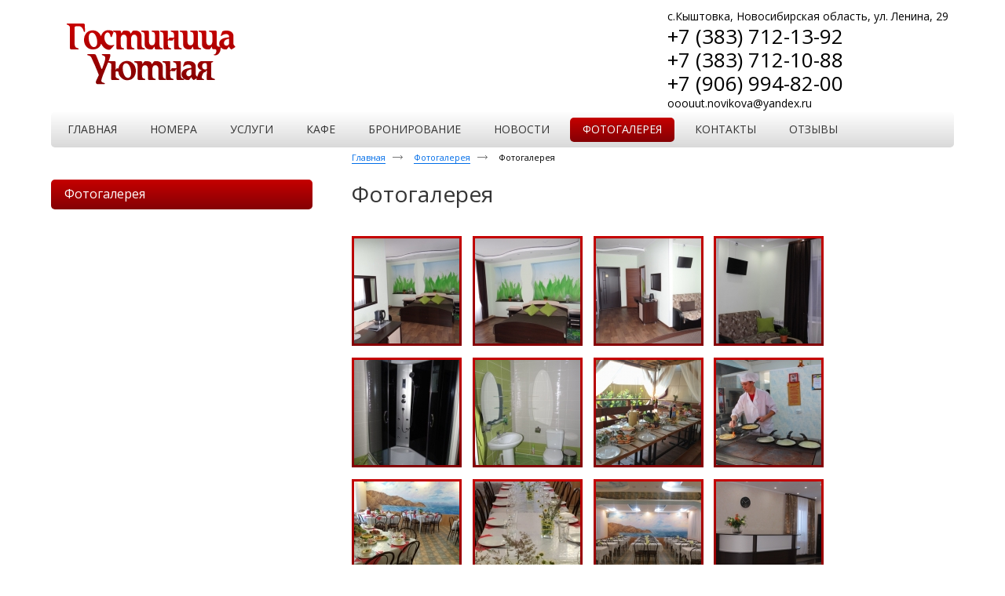

--- FILE ---
content_type: text/html; charset=utf-8
request_url: http://kyshtovkayut.ru/gallery/fotogalereya
body_size: 4260
content:
<!doctype html>
<!--[if lt IE 7]>
<html class="nojs ie-lt7 ie-lt8 ie-lt9 ie-lt10 ie">
<![endif]-->
<!--[if lt IE 8]>
<html class="nojs ie-lt8 ie-lt9 ie-lt10 ie">
<![endif]-->
<!--[if lt IE 9]>
<html class="nojs ie-lt9 ie-lt10 ie">
<![endif]-->
<!--[if lt IE 10]>
<html class="nojs ie-lt10 ie">
<![endif]-->
<!--[if gt IE 8]> <!-->
<html class="nojs">
<!--><![endif]-->
<head>
	<!-- client: 2908 -->
	<!-- design: design_3 -->

	<title>Фотогалерея — Фотогалерея — Гостиница Уютная</title>
	<meta http-equiv="Content-Type" content="text/html; charset=utf-8" />
		<meta property="og:type" content="website" />
<meta property="og:url" content="http://kyshtovkayut.ru/gallery/fotogalereya" />
<meta property="og:image" content="http://kyshtovkayut.ru/uploads/logo.png" />
<meta property="og:title" content="Фотогалерея — Фотогалерея" />
<meta property="og:site_name" content="Kyshtovkayut.ru" />
			
			
		
		
			<meta http-equiv="Content-Language" content="ru"/>
	<link rel="shortcut icon" href="/uploads/favicon.ico" type="image/x-icon"/>
	
	<!--[if IE]>
	<meta content="IE=edge" http-equiv="X-UA-Compatible">
	<![endif]-->
	<!--[if IE 6]>
	<link rel="stylesheet" type="text/css" media="screen" href="/designs/design_3/common/styles/style.ie6.css"/>
	<script type="text/javascript" src="/designs/design_3/common/scripts/DD_belatedPNG_0.0.8a-min.js"></script>
	<script type="text/javascript">
		DD_belatedPNG.fix('.png');
		DD_belatedPNG.fix('.prefix');
		DD_belatedPNG.fix('.header-contacts');
		DD_belatedPNG.fix('.admin-panel');
	</script>
	<![endif]-->
	<!--[if IE 7]>
	<link rel="stylesheet" type="text/css" media="screen" href="/designs/design_3/common/styles/style.ie7.css"/>
	<![endif]-->
	<!--[if lt IE 7]>
	<script type="text/javascript" src="/designs/design_3/common/scripts/ie_stylesheet.js"></script>
	<script type="text/javascript" src="/designs/design_3/common/scripts/ie_png_ail.js"></script>
	<![endif]-->

	<script type="text/javascript">
		var current_design = 3,
			current_language = "ru";
		document.documentElement.className = document.documentElement.className.replace('nojs', 'js');
	</script>

			<link href="/designs/design_3/includes.min.css?v=1755666657" rel="stylesheet" type="text/css"/>
		<link rel="stylesheet" type="text/css" href="/dynamic/styles.css?v=1768735797" media="all"/>
		<link href="/addon/gadget-color.css?v=1721413684" rel="stylesheet" type="text/css" media="screen"/>
		<script type="text/javascript" src="/designs/design_3/includes.min.js?v=1755666657"></script>
		<script type="text/javascript" src="/addon/customize.js?v=1721413684"></script>
	</head>
<body class="panda-bg-color design_3 panda-module-galleryimage panda-user">
<!--[if lt IE 8]>
<noindex>
<p class="browsehappy">Вы используете <strong>устаревший</strong> браузер. Пожалуйста <a rel="nofollow" href="http://browsehappy.com/">обновите
	браузер</a>, чтобы получить больше возможноcтей.</p>
</noindex>
<![endif]-->

<div class="panda-admin-panel__header">
	</div>

<div class="panda-wrapper"
     >
	<div class="panda-wrapper__header">
		<div class="panda-header panda-block__dynamic-width">

			
								
								<div class="panda-logo">
						<a href="/" class="panda-logo-link">
				<img src="/uploads/logo.png" class="ie-png-ail" alt="Гостиница Уютная" title="Гостиница Уютная" />
			</a>
			</div>
				<div class="panda-search__header">
																										<div class="top-phone panda-header__phone panda-secondary-font">
			<p><span style="font-size:14px;">с.Кыштовка, Новосибирская область, ул. Ленина, 29</span></p>

<p><span style="font-size:26px;">+7 (383) 712-13-92</span></p>

<p><span style="font-size:26px;">+7 (383) 712-10-88</span></p>

<p><span style="font-size:26px;">+7 (906) 994-82-00</span></p>

<p>ooouut.novikova@yandex.ru</p>
	</div>									</div>

				
								<div class="panda-block-text-zone">
		<link href='http://fonts.googleapis.com/css?family=Open+Sans:400italic,700italic,400,700&subset=latin,cyrillic-ext,cyrillic' rel='stylesheet' type='text/css'>	</div>
<div style="clear: right"></div>		
	
	<ul class="panda-menu__horizontal-header panda-context-novis">
												<li class="panda-menu__horizontal-header-item panda-menu__horizontal-header-item-0">
											<a class="panda-menu__horizontal-header-item-text panda-shadow-color-hover panda-gradient-hover rounded rc5 rocon__7 rocon-init" href="/">
							<ins>Главная</ins>
							<span class="rocon rocon-br"></span>
							<span class="rocon rocon-bl"></span>
							<span class="rocon rocon-tr"></span>
							<span class="rocon rocon-tl"></span></a>					
														</li>
															<li class="panda-menu__horizontal-header-item panda-menu__horizontal-header-item-1">
											<a class="panda-menu__horizontal-header-item-text panda-shadow-color-hover panda-gradient-hover rounded rc5 rocon__7 rocon-init" href="/article/nomera">
							<ins>Номера</ins>
							<span class="rocon rocon-br"></span>
							<span class="rocon rocon-bl"></span>
							<span class="rocon rocon-tr"></span>
							<span class="rocon rocon-tl"></span></a>					
														</li>
															<li class="panda-menu__horizontal-header-item panda-menu__horizontal-header-item-2">
											<a class="panda-menu__horizontal-header-item-text panda-shadow-color-hover panda-gradient-hover rounded rc5 rocon__7 rocon-init" href="/article/uslugi">
							<ins>Услуги</ins>
							<span class="rocon rocon-br"></span>
							<span class="rocon rocon-bl"></span>
							<span class="rocon rocon-tr"></span>
							<span class="rocon rocon-tl"></span></a>					
														</li>
															<li class="panda-menu__horizontal-header-item panda-menu__horizontal-header-item-3">
											<a class="panda-menu__horizontal-header-item-text panda-shadow-color-hover panda-gradient-hover rounded rc5 rocon__7 rocon-init" href="/article/kafe">
							<ins>Кафе</ins>
							<span class="rocon rocon-br"></span>
							<span class="rocon rocon-bl"></span>
							<span class="rocon rocon-tr"></span>
							<span class="rocon rocon-tl"></span></a>					
														</li>
															<li class="panda-menu__horizontal-header-item panda-menu__horizontal-header-item-4">
											<a class="panda-menu__horizontal-header-item-text panda-shadow-color-hover panda-gradient-hover rounded rc5 rocon__7 rocon-init" href="/article/bronirovanie">
							<ins>Бронирование</ins>
							<span class="rocon rocon-br"></span>
							<span class="rocon rocon-bl"></span>
							<span class="rocon rocon-tr"></span>
							<span class="rocon rocon-tl"></span></a>					
														</li>
																		<li class="panda-menu__horizontal-header-item panda-menu__horizontal-header-item-6">
											<a class="panda-menu__horizontal-header-item-text panda-shadow-color-hover panda-gradient-hover rounded rc5 rocon__7 rocon-init" href="/news">
							<ins>Новости</ins>
							<span class="rocon rocon-br"></span>
							<span class="rocon rocon-bl"></span>
							<span class="rocon rocon-tr"></span>
							<span class="rocon rocon-tl"></span></a>					
														</li>
															<li class="panda-menu__horizontal-header-item panda-menu__horizontal-header-item-7">
																								<a class="panda-menu__horizontal-header-item-text panda-shadow-color-hover panda-gradient-hover rounded rc5 rocon__7 rocon-init" href="/gallery"><span class="panda-menu__horizontal-header-item-text panda-shadow-color panda-gradient rounded rc5 rocon__7 rocon-init">
								<ins>Фотогалерея</ins>
								<span class="rocon rocon-br"></span>
								<span class="rocon rocon-bl"></span>
								<span class="rocon rocon-tr"></span>
								<span class="rocon rocon-tl"></span>
							</span></a>																								
														</li>
															<li class="panda-menu__horizontal-header-item panda-menu__horizontal-header-item-8">
											<a class="panda-menu__horizontal-header-item-text panda-shadow-color-hover panda-gradient-hover rounded rc5 rocon__7 rocon-init" href="/contacts">
							<ins>Контакты</ins>
							<span class="rocon rocon-br"></span>
							<span class="rocon rocon-bl"></span>
							<span class="rocon rocon-tr"></span>
							<span class="rocon rocon-tl"></span></a>					
														</li>
															<li class="panda-menu__horizontal-header-item panda-menu__horizontal-header-item-9">
											<a class="panda-menu__horizontal-header-item-text panda-shadow-color-hover panda-gradient-hover rounded rc5 rocon__7 rocon-init" href="/application/1">
							<ins>Отзывы</ins>
							<span class="rocon rocon-br"></span>
							<span class="rocon rocon-bl"></span>
							<span class="rocon rocon-tr"></span>
							<span class="rocon rocon-tl"></span></a>					
														</li>
						</ul>

	<ul class="panda-buttons-social__header">
		<li>
			<a class="panda-mini-ico__home" href="/"></a>
	</li>		<li>
			<a class="panda-mini-ico__map" href="/sitemap"></a>
	</li>		<li>
	<a class="panda-mini-ico__mail" href="mailto:ooouut.novikova@yandex.ru"></a>
</li>	</ul>

				<div class="panda-block-text-zone">
			</div>
<div style="clear: right"></div>	
		</div>
		<div class="panda-basket__header">
								</div>
	</div>

		
	<div class="panda-wrapper__main">
		<div class="panda-main panda-block__dynamic-width">
	<div class="panda-grid-wrapper panda-context-vis">

		<div class="panda-grid__8 panda-grid__margin0">
							<ul class="panda-menu__vertical-main panda-block__set-last-child panda-block__set-first-child">
																		<li class="panda-menu__vertical-main-item panda-menu__vertical-main-item-current panda-menu__vertical-main-item-1 panda-block__set-prev">
								<span class="panda-gradient rounded rc5">
									<ins>Фотогалерея</ins>
								</span>
							</li>
															</ul>
			
			







		</div>

		<div class="panda-grid__16 panda-grid__margin8">

							<ul class="panda-path panda-block__set-last-child">
					<li><a href="/">Главная</a></li>
					<li><a href="/gallery">Фотогалерея</a></li>
					<li>Фотогалерея</li>
				</ul>
			
			
			<h1>Фотогалерея</h1>
			
								<div class="panda-block-text-zone">
			</div>
<div style="clear: right"></div>						            <div class="panda-gallery-list panda-context-novis sort_list">
		  														
															<dl class="panda-gallery-item list_item" value="38" >
							<dd class="panda-area-color" >
								<a href="/uploads/gallery_image/38/image37.jpeg"  										class="panda-lightbox-photo" rel="panda-gallery-group" title="">
									<img src="/uploads/gallery_image/38/134x134.jpeg" alt=""  />
								</a>
															</dd>
							<div class="gallery_image_icons" style="text-align: center;">
															</div>
						</dl>
																				<dl class="panda-gallery-item list_item" value="37" >
							<dd class="panda-area-color" >
								<a href="/uploads/gallery_image/37/image36.jpeg"  										class="panda-lightbox-photo" rel="panda-gallery-group" title="">
									<img src="/uploads/gallery_image/37/134x134.jpeg" alt=""  />
								</a>
															</dd>
							<div class="gallery_image_icons" style="text-align: center;">
															</div>
						</dl>
																				<dl class="panda-gallery-item list_item" value="36" >
							<dd class="panda-area-color" >
								<a href="/uploads/gallery_image/36/image35.jpeg"  										class="panda-lightbox-photo" rel="panda-gallery-group" title="">
									<img src="/uploads/gallery_image/36/134x134.jpeg" alt=""  />
								</a>
															</dd>
							<div class="gallery_image_icons" style="text-align: center;">
															</div>
						</dl>
																				<dl class="panda-gallery-item list_item" value="35" >
							<dd class="panda-area-color" >
								<a href="/uploads/gallery_image/35/image34.jpeg"  										class="panda-lightbox-photo" rel="panda-gallery-group" title="">
									<img src="/uploads/gallery_image/35/134x134.jpeg" alt=""  />
								</a>
															</dd>
							<div class="gallery_image_icons" style="text-align: center;">
															</div>
						</dl>
																				<dl class="panda-gallery-item list_item" value="34" >
							<dd class="panda-area-color" >
								<a href="/uploads/gallery_image/34/image32.jpeg"  										class="panda-lightbox-photo" rel="panda-gallery-group" title="">
									<img src="/uploads/gallery_image/34/134x134.jpeg" alt=""  />
								</a>
															</dd>
							<div class="gallery_image_icons" style="text-align: center;">
															</div>
						</dl>
																				<dl class="panda-gallery-item list_item" value="33" >
							<dd class="panda-area-color" >
								<a href="/uploads/gallery_image/33/image33.jpeg"  										class="panda-lightbox-photo" rel="panda-gallery-group" title="">
									<img src="/uploads/gallery_image/33/134x134.jpeg" alt=""  />
								</a>
															</dd>
							<div class="gallery_image_icons" style="text-align: center;">
															</div>
						</dl>
																				<dl class="panda-gallery-item list_item" value="31" >
							<dd class="panda-area-color" >
								<a href="/uploads/gallery_image/31/image31.jpeg"  										class="panda-lightbox-photo" rel="panda-gallery-group" title="">
									<img src="/uploads/gallery_image/31/134x134.jpeg" alt=""  />
								</a>
															</dd>
							<div class="gallery_image_icons" style="text-align: center;">
															</div>
						</dl>
																				<dl class="panda-gallery-item list_item" value="30" >
							<dd class="panda-area-color" >
								<a href="/uploads/gallery_image/30/image30.jpeg"  										class="panda-lightbox-photo" rel="panda-gallery-group" title="">
									<img src="/uploads/gallery_image/30/134x134.jpeg" alt=""  />
								</a>
															</dd>
							<div class="gallery_image_icons" style="text-align: center;">
															</div>
						</dl>
																				<dl class="panda-gallery-item list_item" value="26" >
							<dd class="panda-area-color" >
								<a href="/uploads/gallery_image/26/image29.jpeg"  										class="panda-lightbox-photo" rel="panda-gallery-group" title="">
									<img src="/uploads/gallery_image/26/134x134.jpeg" alt=""  />
								</a>
															</dd>
							<div class="gallery_image_icons" style="text-align: center;">
															</div>
						</dl>
																				<dl class="panda-gallery-item list_item" value="25" >
							<dd class="panda-area-color" >
								<a href="/uploads/gallery_image/25/image28.jpeg"  										class="panda-lightbox-photo" rel="panda-gallery-group" title="">
									<img src="/uploads/gallery_image/25/134x134.jpeg" alt=""  />
								</a>
															</dd>
							<div class="gallery_image_icons" style="text-align: center;">
															</div>
						</dl>
																				<dl class="panda-gallery-item list_item" value="24" >
							<dd class="panda-area-color" >
								<a href="/uploads/gallery_image/24/image27.jpeg"  										class="panda-lightbox-photo" rel="panda-gallery-group" title="">
									<img src="/uploads/gallery_image/24/134x134.jpeg" alt=""  />
								</a>
															</dd>
							<div class="gallery_image_icons" style="text-align: center;">
															</div>
						</dl>
																				<dl class="panda-gallery-item list_item" value="23" >
							<dd class="panda-area-color" >
								<a href="/uploads/gallery_image/23/image26.jpeg"  										class="panda-lightbox-photo" rel="panda-gallery-group" title="">
									<img src="/uploads/gallery_image/23/134x134.jpeg" alt=""  />
								</a>
															</dd>
							<div class="gallery_image_icons" style="text-align: center;">
															</div>
						</dl>
																				<dl class="panda-gallery-item list_item" value="22" >
							<dd class="panda-area-color" >
								<a href="/uploads/gallery_image/22/image25.jpeg"  										class="panda-lightbox-photo" rel="panda-gallery-group" title="">
									<img src="/uploads/gallery_image/22/134x134.jpeg" alt=""  />
								</a>
															</dd>
							<div class="gallery_image_icons" style="text-align: center;">
															</div>
						</dl>
																				<dl class="panda-gallery-item list_item" value="20" >
							<dd class="panda-area-color" >
								<a href="/uploads/gallery_image/20/image24.jpeg"  										class="panda-lightbox-photo" rel="panda-gallery-group" title="">
									<img src="/uploads/gallery_image/20/134x134.jpeg" alt=""  />
								</a>
															</dd>
							<div class="gallery_image_icons" style="text-align: center;">
															</div>
						</dl>
																				<dl class="panda-gallery-item list_item" value="19" >
							<dd class="panda-area-color" >
								<a href="/uploads/gallery_image/19/image23.jpeg"  										class="panda-lightbox-photo" rel="panda-gallery-group" title="">
									<img src="/uploads/gallery_image/19/134x134.jpeg" alt=""  />
								</a>
															</dd>
							<div class="gallery_image_icons" style="text-align: center;">
															</div>
						</dl>
																				<dl class="panda-gallery-item list_item" value="18" >
							<dd class="panda-area-color" >
								<a href="/uploads/gallery_image/18/image22.jpeg"  										class="panda-lightbox-photo" rel="panda-gallery-group" title="">
									<img src="/uploads/gallery_image/18/134x134.jpeg" alt=""  />
								</a>
															</dd>
							<div class="gallery_image_icons" style="text-align: center;">
															</div>
						</dl>
													
															<dl style="display: none;" class="panda-gallery-item">
							<dd class="panda-area-color" >
								<a href="/uploads/gallery_image/16/image20.jpeg"  								   class="panda-lightbox-photo" rel="panda-gallery-group" title="">
									<img src="/uploads/gallery_image/16/134x134.jpeg" alt=""  />
								</a>
															</dd>
						</dl>
																				<dl style="display: none;" class="panda-gallery-item">
							<dd class="panda-area-color" >
								<a href="/uploads/gallery_image/15/image19.jpeg"  								   class="panda-lightbox-photo" rel="panda-gallery-group" title="">
									<img src="/uploads/gallery_image/15/134x134.jpeg" alt=""  />
								</a>
															</dd>
						</dl>
																				<dl style="display: none;" class="panda-gallery-item">
							<dd class="panda-area-color" >
								<a href="/uploads/gallery_image/14/image18.jpeg"  								   class="panda-lightbox-photo" rel="panda-gallery-group" title="">
									<img src="/uploads/gallery_image/14/134x134.jpeg" alt=""  />
								</a>
															</dd>
						</dl>
																				<dl style="display: none;" class="panda-gallery-item">
							<dd class="panda-area-color" >
								<a href="/uploads/gallery_image/13/image17.jpeg"  								   class="panda-lightbox-photo" rel="panda-gallery-group" title="">
									<img src="/uploads/gallery_image/13/134x134.jpeg" alt=""  />
								</a>
															</dd>
						</dl>
																				<dl style="display: none;" class="panda-gallery-item">
							<dd class="panda-area-color" >
								<a href="/uploads/gallery_image/12/image16.jpeg"  								   class="panda-lightbox-photo" rel="panda-gallery-group" title="">
									<img src="/uploads/gallery_image/12/134x134.jpeg" alt=""  />
								</a>
															</dd>
						</dl>
																				<dl style="display: none;" class="panda-gallery-item">
							<dd class="panda-area-color" >
								<a href="/uploads/gallery_image/11/image15.jpeg"  								   class="panda-lightbox-photo" rel="panda-gallery-group" title="">
									<img src="/uploads/gallery_image/11/134x134.jpeg" alt=""  />
								</a>
															</dd>
						</dl>
																				<dl style="display: none;" class="panda-gallery-item">
							<dd class="panda-area-color" >
								<a href="/uploads/gallery_image/10/image14.jpeg"  								   class="panda-lightbox-photo" rel="panda-gallery-group" title="">
									<img src="/uploads/gallery_image/10/134x134.jpeg" alt=""  />
								</a>
															</dd>
						</dl>
																				<dl style="display: none;" class="panda-gallery-item">
							<dd class="panda-area-color" >
								<a href="/uploads/gallery_image/9/image13.jpeg"  								   class="panda-lightbox-photo" rel="panda-gallery-group" title="">
									<img src="/uploads/gallery_image/9/134x134.jpeg" alt=""  />
								</a>
															</dd>
						</dl>
																	      </div>
			
							
								<div class="panda-block-text-zone">
			</div>
<div style="clear: right"></div>			
			<ul class="panda-pager panda-context-novis">
    
                        <li class="panda-pager-item panda-secondary-font panda-pager-item__current panda-gradient rounded rc5">
                1            </li>
                                <li class="panda-pager-item panda-secondary-font">
	            <a href="/gallery/fotogalereya?page=2">2</a>
            </li>
            
            <li class="panda-pager-navigation panda-pager-navigation__next">
            <a href="/gallery/fotogalereya?page=2"">
                <span class="panda-link">Следующая</span>
                <span class="panda-link panda-pager-navigation-symbol panda-no-border">&rsaquo;</span>
            </a>
        </li>
    </ul>			<span class="panda-back-link-container">
				<a class="panda-back-link" href="/gallery">
					<span class="panda-back-link-symbol">&lsaquo;</span>
					<span class="panda-link">Вернуться к разделу</span>
				</a>
			</span>
		</div>
	</div>
	
	<div class="panda-gadget__grid-2">

		
		
		
		
		</div></div>	</div>
</div>
<div class="panda-wrapper__footer panda-area-color">
	<div class="panda-footer panda-block__dynamic-width">

		
								<noindex>
		<ul class="panda-footer-menu panda-context-vis">
																						<li class="panda-footer-menu-item">
							<a rel="nofollow" href="/">Главная</a> <ins>:</ins>						</li>
																															<li class="panda-footer-menu-item">
							<a rel="nofollow" href="/article/nomera">Номера</a> <ins>:</ins>						</li>
																															<li class="panda-footer-menu-item">
							<a rel="nofollow" href="/article/uslugi">Услуги</a> <ins>:</ins>						</li>
																															<li class="panda-footer-menu-item">
							<a rel="nofollow" href="/article/kafe">Кафе</a> <ins>:</ins>						</li>
																															<li class="panda-footer-menu-item">
							<a rel="nofollow" href="/article/bronirovanie">Бронирование</a> <ins>:</ins>						</li>
																																			<li class="panda-footer-menu-item">
							<a rel="nofollow" href="/news">Новости</a> <ins>:</ins>						</li>
																															<li class="panda-footer-menu-item__active">
																							<a rel="nofollow" href="/gallery">Фотогалерея</a> <ins>:</ins>													</li>
																															<li class="panda-footer-menu-item">
							<a rel="nofollow" href="/contacts">Контакты</a> <ins>:</ins>						</li>
																															<li class="panda-footer-menu-item">
							<a rel="nofollow" href="/application/1">Отзывы</a>						</li>
														</ul>
	</noindex>
			<div class="panda-footer__info">
								<div class="panda_copy revert-link-color">
	Гостиница Уютная &copy; 
					2026		</div>

<div class="panda-footer__phone panda-secondary-font">
			<p><span style="font-size: 14px; line-height: 22.3999996185303px;">с.Кыштовка, Новосибирская область, ул. Ленина, 29</span></p>
	</div>

<div class="panda-footer__email">
	Электронная почта: <a class="mail-link" href="&#109;&#x61;&#105;&#x6c;&#116;&#111;&#58;&#x6f;&#x6f;&#x6f;&#117;&#117;&#x74;&#46;&#x6e;&#111;&#118;&#105;&#107;o&#x76;&#97;&#64;&#x79;&#x61;&#110;&#x64;&#101;&#x78;&#x2e;&#114;&#x75;">ooouut.novikova@yandex.ru</a></div>
							</div>
				<div class="panda-footer-ancors">
					</div>
	<div class="clear:right;"></div>
			<div class="panda-clickzone__footer">
									<div class="panda-block-text-zone">
		<!--LiveInternet counter--><script type="text/javascript"><!--
document.write("<a href='//www.liveinternet.ru/click' "+
"target=_blank><img src='//counter.yadro.ru/hit?t14.7;r"+
escape(document.referrer)+((typeof(screen)=="undefined")?"":
";s"+screen.width+"*"+screen.height+"*"+(screen.colorDepth?
screen.colorDepth:screen.pixelDepth))+";u"+escape(document.URL)+
";"+Math.random()+
"' alt='' title='LiveInternet: показано число просмотров за 24"+
" часа, посетителей за 24 часа и за сегодня' "+
"border='0' width='88' height='31'><\/a>")
//--></script><!--/LiveInternet-->
	</div>
<div style="clear: right"></div>			</div>

			
		<div class="panda-contacts__footer">
												<span id="itpanda"
						  title="Создание сайтов" alt="Создание сайтов"></span>
									</div>

		
							<div class="panda-login-link">
					<a href="/login">
						<img src="/designs/design_3/common/images/footer/login-link.png" class="ie-png-ail-image"/>
					</a>
				</div>
			
				</div>
	<div style="clear:both"></div>
</div>

		<script>
			$(function () {
				$("a[data-application='modal']").click(function(e){
					e.preventDefault();
					var opacity = $(this).data('opacity');
					$("#popupcontainer").load($(this).attr('href'), function() {
						$("#popupcontainer").modal({
							opacity:opacity,
							closeHTML: '<a></a>',
							modal: true,
							focus: false,
							overlayClose: true,
							minWidth: 290,
							maxHeight: 650,
							maxWidth: 800,
							zIndex: 100,
							autoResize: true
						});
					});
				})
			});
		</script>

<div id="popupcontainer" class="popupcontainerTarget" style="display:none"></div>
	<script type="text/javascript" src="/designs/design_3/common/scripts/vendors/jquery_easing.js"></script>
	<link rel="stylesheet" type="text/css" media="screen" href="/designs/design_3/common/styles/fancybox.css" />
	<link href="/addon/gadget-color-bottom.css?v=1721413684" rel="stylesheet" type="text/css" media="screen"/>
	<script type="text/javascript" src="/addon/customize-bottom.js?v=1721413684"></script>
</body>
</html>

--- FILE ---
content_type: text/css; charset=utf-8
request_url: http://kyshtovkayut.ru/dynamic/styles.css?v=1768735797
body_size: 1793
content:
	body, .panda-form-label-text {
		color: #000000 !important;
	}
	.panda-menu__vertical-main-submenu-item .panda-menu__vertical-main-item-link-active-branch {
		color: #000000 !important;
		border-color: #000000 !important;
	}
.panda-menu__vertical-main-item-link-active-branch ins {
	color: #fff;
}
body, input, textarea
{
	color: #6f6f6f;
}
h2, h3, h2 a, h3 a
{
	color: #006de8 !important;
	border-top-color: #006de8 !important;
	border-bottom-color: #006de8 !important;
}
a, .panda-link,
.panda-components__bootstrap a, .panda-components__bootstrap .panda-link
{
	color: #006de8;
	border-bottom-style: solid;
	border-bottom-color: #006de8;
}
.panda-link-color
{
	color: #006de8;
}
.panda-links__revert-color a
{
	color: #d61e20;
	border-bottom-color: #d61e20;
}
.panda-link-bg-color, .panda-link-bg-color-hover:hover
{
	background-color: #840005;
	color: #ffffff !important;
}
.panda-shadow-color, .panda-shadow-color-hover:hover
{
	text-shadow: 0 -1px 0 #1790ce;
}
a:hover, a:hover .panda-link,
.panda-components__bootstrap a:hover, .panda-components__bootstrap a:hover .panda-link
{
	color: #d61e20 !important;
	border-bottom-color: #d61e20 !important;
	text-decoration: none;
}
.panda-links__revert-color a:hover
{
	color: #1790ce !important;
	border-bottom-color: #1790ce !important;
}
.panda-no-hover-link:hover, .panda-no-hover-link:hover .panda-link
{
	color: #1790ce !important;
	border-bottom-color: #fff !important;
}
.panda-menu__vertical-main-item-link:hover span {
	background-image: -ms-linear-gradient(top, #c60000 0%, #840005 100%) !important;
	background-image: -moz-linear-gradient(top, #c60000 0%, #840005 100%) !important;
	background-image: -o-linear-gradient(top, #c60000 0%, #840005 100%) !important;
	background-image: -webkit-gradient(linear, left top, left bottom, color-stop(0, #c60000), color-stop(1, #840005)) !important;
	background-image: -webkit-linear-gradient(top, #c60000 0%, #840005 100%) !important;
	background-image: linear-gradient(top, #c60000 0%, #840005 100%) !important;
	filter: progid:DXImageTransform.Microsoft.gradient(enabled = 'true', startColorstr = #c60000, endColorstr = #840005, GradientType = 0) !important;
	-ms-filter: "progid:DXImageTransform.Microsoft.gradient(enabled='true',startColorstr=#c60000,endColorstr=#840005,GradientType=0)" !important;
	zoom: 1;
}
.panda-menu__vertical-main-item:hover a span ins.panda-link {
	color: #fff !important;
}
.panda-gradient, .panda-gradient-hover:hover, .panda-button__green .panda-button-content, dd.panda-area-color
{
	background-image: -ms-linear-gradient(top, #c60000 0%, #840005 100%) !important;
	background-image: -moz-linear-gradient(top, #c60000 0%, #840005 100%) !important;
	background-image: -o-linear-gradient(top, #c60000 0%, #840005 100%) !important;
	background-image: -webkit-gradient(linear, left top, left bottom, color-stop(0, #c60000), color-stop(1, #840005)) !important;
	background-image: -webkit-linear-gradient(top, #c60000 0%, #840005 100%) !important;
	background-image: linear-gradient(top, #c60000 0%, #840005 100%) !important;
	filter: progid:DXImageTransform.Microsoft.gradient(enabled = 'true', startColorstr = #c60000, endColorstr = #840005, GradientType = 0) !important;
	-ms-filter: "progid:DXImageTransform.Microsoft.gradient(enabled='true',startColorstr=#c60000,endColorstr=#840005,GradientType=0)" !important;
	zoom: 1;
}
.panda-button__green .panda-button-content:hover, .panda-catalog-product-item-count-link:hover{
	background: #006de8 !important;
}
.panda-bg-color
{
	background-color: #ffffff;
}
.panda-gradient-fade {
	background: -moz-linear-gradient(left, rgba(255,255,255,0) 0%, #ffffff 100%);
	background: -webkit-gradient(linear, left top, right top, color-stop(0%,rgba(255,255,255,0)), color-stop(100%,#ffffff));
	background: -webkit-linear-gradient(left, rgba(255,255,255,0) 0%,#ffffff 100%);
	background: -o-linear-gradient(left, rgba(255,255,255,0) 0%,#ffffff 100%);
	background: -ms-linear-gradient(left, rgba(255,255,255,0) 0%,#ffffff 100%);
	background: linear-gradient(left, rgba(255,255,255,0) 0%,#ffffff 100%);
	filter: progid:DXImageTransform.Microsoft.gradient( startColorstr='#00ffffff', endColorstr='#ffffff',GradientType=1 );
}
.panda-area-color
{
	background-color: #c60000;
}
	table[border="0"] {
		border-width: 0px !important;
		border-style: solid !important;
	}
	table[border="0"] td {
		border-width: 0px !important;
		border-style: solid !important;
	}
	table[cellpadding="0"] td {
		padding: 0px !important;
	}
	table[cellspacing="0"] {
		border-collapse: separate !important;
		border-spacing: 0px !important;
	}
	table[border="1"] {
		border-width: 1px !important;
		border-style: solid !important;
	}
	table[border="1"] td {
		border-width: 1px !important;
		border-style: solid !important;
	}
	table[cellpadding="1"] td {
		padding: 1px !important;
	}
	table[cellspacing="1"] {
		border-collapse: separate !important;
		border-spacing: 1px !important;
	}
	table[border="2"] {
		border-width: 2px !important;
		border-style: solid !important;
	}
	table[border="2"] td {
		border-width: 1px !important;
		border-style: solid !important;
	}
	table[cellpadding="2"] td {
		padding: 2px !important;
	}
	table[cellspacing="2"] {
		border-collapse: separate !important;
		border-spacing: 2px !important;
	}
	table[border="3"] {
		border-width: 3px !important;
		border-style: solid !important;
	}
	table[border="3"] td {
		border-width: 1px !important;
		border-style: solid !important;
	}
	table[cellpadding="3"] td {
		padding: 3px !important;
	}
	table[cellspacing="3"] {
		border-collapse: separate !important;
		border-spacing: 3px !important;
	}
	table[border="4"] {
		border-width: 4px !important;
		border-style: solid !important;
	}
	table[border="4"] td {
		border-width: 1px !important;
		border-style: solid !important;
	}
	table[cellpadding="4"] td {
		padding: 4px !important;
	}
	table[cellspacing="4"] {
		border-collapse: separate !important;
		border-spacing: 4px !important;
	}
	table[border="5"] {
		border-width: 5px !important;
		border-style: solid !important;
	}
	table[border="5"] td {
		border-width: 1px !important;
		border-style: solid !important;
	}
	table[cellpadding="5"] td {
		padding: 5px !important;
	}
	table[cellspacing="5"] {
		border-collapse: separate !important;
		border-spacing: 5px !important;
	}
	table[border="6"] {
		border-width: 6px !important;
		border-style: solid !important;
	}
	table[border="6"] td {
		border-width: 1px !important;
		border-style: solid !important;
	}
	table[cellpadding="6"] td {
		padding: 6px !important;
	}
	table[cellspacing="6"] {
		border-collapse: separate !important;
		border-spacing: 6px !important;
	}
	table[border="7"] {
		border-width: 7px !important;
		border-style: solid !important;
	}
	table[border="7"] td {
		border-width: 1px !important;
		border-style: solid !important;
	}
	table[cellpadding="7"] td {
		padding: 7px !important;
	}
	table[cellspacing="7"] {
		border-collapse: separate !important;
		border-spacing: 7px !important;
	}
	table[border="8"] {
		border-width: 8px !important;
		border-style: solid !important;
	}
	table[border="8"] td {
		border-width: 1px !important;
		border-style: solid !important;
	}
	table[cellpadding="8"] td {
		padding: 8px !important;
	}
	table[cellspacing="8"] {
		border-collapse: separate !important;
		border-spacing: 8px !important;
	}
	table[border="9"] {
		border-width: 9px !important;
		border-style: solid !important;
	}
	table[border="9"] td {
		border-width: 1px !important;
		border-style: solid !important;
	}
	table[cellpadding="9"] td {
		padding: 9px !important;
	}
	table[cellspacing="9"] {
		border-collapse: separate !important;
		border-spacing: 9px !important;
	}
	table[border="10"] {
		border-width: 10px !important;
		border-style: solid !important;
	}
	table[border="10"] td {
		border-width: 1px !important;
		border-style: solid !important;
	}
	table[cellpadding="10"] td {
		padding: 10px !important;
	}
	table[cellspacing="10"] {
		border-collapse: separate !important;
		border-spacing: 10px !important;
	}
.panda-wrapper__footer {
	border-top: 1px solid #840005;
}
ul, .panda-border-top, .panda-border-top dl, .panda-gadget-news dl {
	border-top-color: #840005 !important;
	border-bottom-color: #840005 !important;
}
.panda-gadget-catalog-item-add {
	border-bottom-color: #840005 !important;
}
.panda-gradient, .panda-gradient-hover:hover {
	background-image: -o-linear-gradient(top, #c60000 0px, #840005 100%);
}
.cart .button, .submit-button {
	background: #840005;
	background: -moz-linear-gradient(#ffffff, #840005) repeat scroll 0 0 transparent;
}
.panda-shadow-color, .panda-shadow-color-hover:hover {
	text-shadow: 0 -1px 0 #840005;
}
.interactiveHeader-buttons {
	color: #c60000 !important;
	border-top-color: #c60000 !important;
	border-bottom-color: #c60000 !important;
}
dd.panda-link-color {
	color:#ffffff;
}
.panda-menu__vertical-main-submenu .panda-menu__vertical-main-item-link-active{
	color:#000000 !important;
}
.panda-menu__vertical-main-item-link-active,  .panda-menu__vertical-main-item-link-active span  {
	color:  !important;
}
.panda-basket__steps-item.active, .panda-basket__steps-arrow.active, .panda-basket__steps-arrow.active_step{
	background: #c60000;
	background: -moz-linear-gradient(top, #c60000, #840005);
	background: -webkit-gradient(linear, left top, left bottom, color-stop(0%,#c60000), color-stop(100%,#840005));
	background: -webkit-linear-gradient(top, #c60000, #840005);
	background: -o-linear-gradient(top, #c60000, #840005);
	background: -ms-linear-gradient(top, #c60000, #840005);
	background: linear-gradient(top, #c60000, #840005);
}
.panda-basket__steps-item.active  .panda-basket__steps-item-num{
	border-color:  ;
	color: ;
}
.panda-basket__steps-item.active .panda-basket__steps-item-text p{
	text-shadow: 0px -1px 0 ;
}
.panda-basket__clip-top-left, .panda-basket__clip-top-right, .panda-basket__clip-center, .toolTipBtmLeft, .toolTipBtmRight {
	background:#ffffff;
}
.toolTip:hover {
	color: #006de8;
}
.toolTipMid, .toolTipBtmRight, .toolTipBtmLeft, .toolTip:hover{
	border-color:#006de8;
}
.panda-basket .panda-btn:hover span {
	background: #840005 !important;
}
.panda-article ul li, .panda-gadget-text ul li, .panda-illustration .slideText ul li, .panda-illustration .panda-illustration-text ul li, .panda-illustration .text_on_illustration ul li {
	padding: 4px 0 4px 18px;
	line-height: 1.285em;
			background: url('/designs/design_3/inner/images/li.png') 0 14px no-repeat;
	}
	body, button, input, select, textarea {
		font-family: "arial" !important;
	}
.cke_reset { background-color: transparent !important; }
.cke_maximized, .cke_maximized .cke_editable { background-color: white !important; color: black !important;  }


--- FILE ---
content_type: text/css
request_url: http://kyshtovkayut.ru/addon/gadget-color.css?v=1721413684
body_size: 617
content:
body, button, input, select, textarea, p, dl dd, span, li, div,
.panda-contact,
h1, h2, h3, .h1, .h2, .h3, .panda-kartochka > h1, .panda-kartochka h2,
.panda-kartochka .panda-secondary-font,
.panda-catalog-product-item__characteristic td,
.panda-menu__horizontal-header-item,
td.panda-orders-table-price,
.panda-orders-table td,
.panda-article td,
.panda-catalog-product-list-item-price span,
.panda-category-list-small .panda-catalog-product-list-item-name span,
.panda-order-list-item-products-sum-price {
font-family: 'Open Sans', sans-serif;
}

.panda-logo {
	margin: 10px 0 35px 20px;
}

.top-phone {
	top: -20px;
	position: relative;
	width: 365px;
	right: 95px;
}

.top-phone p {
	line-height: 0.8;
}

.panda-menu__horizontal-header {
	border: 0;
	background: linear-gradient(to top, #d9d9d9, #fefefe);
	border-radius: 5px;
}

.panda-menu__horizontal-header-item-text ins {
	font-size: 14px;
}

.panda-menu__horizontal-header-item {
	margin: 7px 5px 0 5px;
}

.panda-buttons-social__header , .panda-footer__email{
	display: none;
}

.panda-wrapper__footer {
	border: 0;
	background: #f2f2f2;
}

.panda-border-top {
	border: 0;
}
a:visited {
	color: #000;
}

.panda-footer-menu {
	font-size: 14px;
}

.panda-footer-menu-item a {
	color: #1273e6 !important;
border-bottom: #1273e6 1px solid;
}

.panda-footer-menu-item a:hover {
	border-bottom-color: #1273e6 !important;
}

.panda_copy {
	font-size: 14px;
}